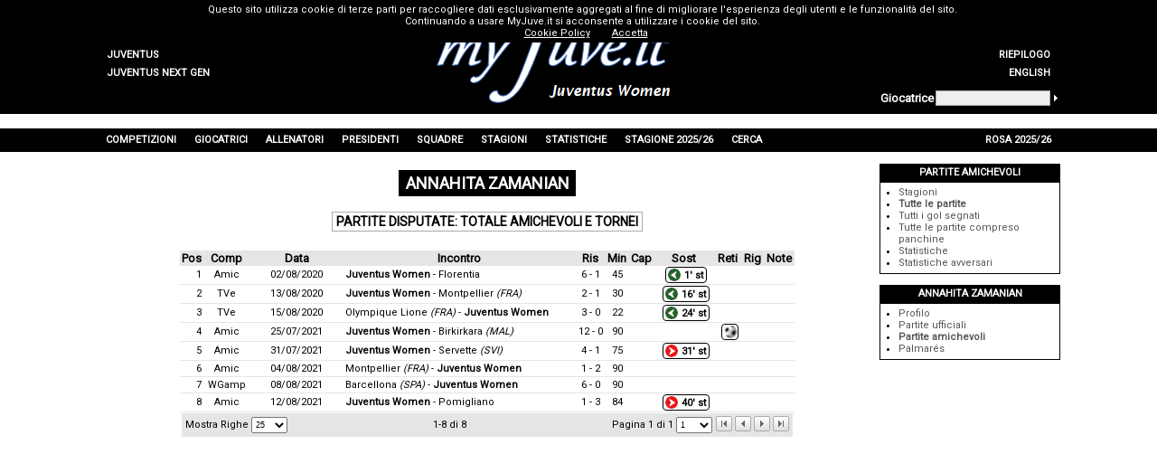

--- FILE ---
content_type: text/html; charset=utf-8
request_url: https://www.myjuve.it/women-giocatori-juventus/annahita-zamanian-partite-disputate-totale_amichevoli_e_tornei-2206-AllAmic.aspx
body_size: 61158
content:

<!DOCTYPE html>
<html xmlns="http://www.w3.org/1999/xhtml" xmlns:svg="http://www.w3.org/2000/svg">
<head><title>
	Annahita Zamanian: Partite disputate - Totale Amichevoli e Tornei
</title><meta name="robots" content="index, follow" /><link rel="stylesheet" type="text/css" href="../MyJuve.css?20220613" /><link rel="stylesheet" type="text/css" href="../MyJuve2.css" /><link rel="apple-touch-icon" sizes="57x57" href="/Images/favicon/apple-icon-57x57.png" /><link rel="apple-touch-icon" sizes="60x60" href="/Images/favicon/apple-icon-60x60.png" /><link rel="apple-touch-icon" sizes="72x72" href="/Images/favicon/apple-icon-72x72.png" /><link rel="apple-touch-icon" sizes="76x76" href="/Images/favicon/apple-icon-76x76.png" /><link rel="apple-touch-icon" sizes="114x114" href="/Images/favicon/apple-icon-114x114.png" /><link rel="apple-touch-icon" sizes="120x120" href="/Images/favicon/apple-icon-120x120.png" /><link rel="apple-touch-icon" sizes="144x144" href="/Images/favicon/apple-icon-144x144.png" /><link rel="apple-touch-icon" sizes="152x152" href="/Images/favicon/apple-icon-152x152.png" /><link rel="apple-touch-icon" sizes="180x180" href="/Images/favicon/apple-icon-180x180.png" /><link rel="icon" type="image/png" sizes="192x192" href="/Images/favicon/android-icon-192x192.png" /><link rel="icon" type="image/png" sizes="32x32" href="/Images/favicon/favicon-32x32.png" /><link rel="icon" type="image/png" sizes="96x96" href="/Images/favicon/favicon-96x96.png" /><link rel="icon" type="image/png" sizes="16x16" href="/Images/favicon/favicon-16x16.png" /><link rel="manifest" href="/Images/favicon/manifest.json" /><meta name="msapplication-TileColor" content="#ffffff" /><meta name="msapplication-TileImage" content="/Images/favicon/ms-icon-144x144.png" /><meta name="theme-color" content="#ffffff" /><meta name="description" content="Annahita Zamanian,  Zamanian Annahita,  Annahita Zamanian Partite disputate Totale Amichevoli e Tornei" />
<meta name="keywords" content="Annahita Zamanian, Zamanian Annahita, Annahita Zamanian Partite disputate Totale Amichevoli e Tornei, Zamanian Annahita Partite disputate Totale Amichevoli e Tornei, Annahita Zamanian Juventus, Zamanian Annahita Juventus, Annahita Zamanian Juve, Zamanian Annahita Juve, Giocatrice Juventus, Giocatrice Juve, MyJuve" />
<meta name="content-language" content="it" /></head>
<body>
	<form name="aspnetForm" method="post">
<div>
<input type="hidden" name="__EVENTTARGET" id="__EVENTTARGET" value="" />
<input type="hidden" name="__EVENTARGUMENT" id="__EVENTARGUMENT" value="" />
<input type="hidden" name="__LASTFOCUS" id="__LASTFOCUS" value="" />
<input type="hidden" name="__VIEWSTATE" id="__VIEWSTATE" value="/[base64]/[base64]/[base64]" />
</div>

<script type="text/javascript">
//<![CDATA[
var theForm = document.forms['aspnetForm'];
if (!theForm) {
    theForm = document.aspnetForm;
}
function __doPostBack(eventTarget, eventArgument) {
    if (!theForm.onsubmit || (theForm.onsubmit() != false)) {
        theForm.__EVENTTARGET.value = eventTarget;
        theForm.__EVENTARGUMENT.value = eventArgument;
        theForm.submit();
    }
}
//]]>
</script>



<script src="../ypSlideOutMenus_md2.js" type="text/javascript"></script>
<script src="https://www.google-analytics.com/urchin.js" type="text/javascript"></script>
<div>

	<input type="hidden" name="__VIEWSTATEGENERATOR" id="__VIEWSTATEGENERATOR" value="3C035714" />
	<input type="hidden" name="__EVENTVALIDATION" id="__EVENTVALIDATION" value="/wEdAA3okqRycsIiXe9ABN7PLUG7DpaG63PjFE97nIQoI9rHpgOX1zQRvTNW9YvCkivhYJ94XxoZANI0HiQ0Y4X7p1v8KVKY5y3DxK37MLYDCeWl9iY/jFRSOmuh2clCRIH+dKjJ9SMzJuxxoSqnpttMNuhqfYZwVsLA+cMU5qxY7dSJGtXgVo03qzir0OOuBsU3Dw2MycfdYl4o1CS5G4LM/tzlPIjej4iatIdySVWVvO1JA90nOMW3R0NP9KJMDrlPpGG2fMNLqkcEuRaX+yfbxPz6Z/am3OeFGqAdHYEw4vsBxrj7sJf/4w1ugLRBxsLfCjA=" />
</div>
		<table style="width: 100%; background-color: #f0f0f0">
			<tr style="background-color: black; height: 1px">
				<td></td>
				<td style="width: 100px"></td>
				<td style="width: 724px"></td>
				<td style="width: 200px"></td>
				<td></td>
			</tr>
			<tr style="background-color: black; height: 88px">
				<td></td>
				<td style="width: 100px; text-align: left; vertical-align: bottom">
					<table id="ctl00_TeamsMenu" style="width: 100%">
	<tr>
		<td class="hmenuleft"><a href="../index.aspx"><div id="ctl00_TeamsMenu0div" class="hmenurightdiv">Juventus</div></a></td>
		<td style="width:100px;"></td>
	</tr>
	<tr>
		<td class="hmenuleft"><a href="../nextgen-index.aspx"><div id="ctl00_TeamsMenu1div" class="hmenurightdiv">Juventus Next Gen</div></a></td>
		<td style="width:100px;"></td>
	</tr>
</table>

				</td>
				<td rowspan="2" style="width: 724px; text-align: center">
					<a id="ctl00_MyJuveLogo" href="../index.aspx"><img src="../Images/myJuve-women.png" alt="" style="border-width:0px;" /></a></td>
				<td style="width: 200px; text-align: right; vertical-align: bottom">
					<table id="ctl00_TopMenu" style="width: 100%">
	<tr>
		<td style="width:100px;"></td>
		<td class="hmenuright"><a href="../women-index.aspx"><div id="ctl00_TopMenu0div" class="hmenurightdiv">Home</div></a></td>
	</tr>
	<tr>
		<td style="width:100px;"></td>
		<td class="hmenuright"><a href="../women-competizioni-juventus/albo-d_oro.aspx"><div id="ctl00_TopMenu1div" class="hmenurightdiv">Albo d'Oro</div></a></td>
	</tr>
	<tr>
		<td style="width:100px;"></td>
		<td class="hmenuright"><a href="../women-competizioni-juventus/riepilogo-complessivo-incontri-totale-T-Tot.aspx"><div id="ctl00_TopMenu2div" class="hmenurightdiv">Riepilogo</div></a></td>
	</tr>
	<tr>
		<td style="width:100px;"></td>
		<td class="hmenuright"><a href="../women-players-juventus/annahita-zamanian-matches-played-friendlies_and_tournaments_overall-2206-AllAmic.aspx"><div id="ctl00_TopMenu3div" class="hmenurightdiv">English</div></a></td>
	</tr>
</table>

				</td>
				<td></td>
			</tr>
			<tr style="background-color: black; height: 32px">
				<td></td>
				<td style="width: 100px"></td>
				<td style="width: 200px">
					<table style="width: 100%">
						<tr>
							<td style="text-align: left; vertical-align: middle">
								<span id="ctl00_lblFindPlayer" style="color:White;font-size:Small;font-weight:bold;">Giocatrice</span></td>
							<td>
								<input name="ctl00$txtFindPlayer" type="text" id="ctl00_txtFindPlayer" onkeypress="keyPressFind()" style="background-color:#EEEEEE;border-color:#AAAAAA;border-width:1pt;border-style:Solid;font-size:X-Small;height:12px;width:120px;" /></td>
							<td style="vertical-align: middle">
								<img id="ctl00_imgFindPlayer" title="Cerca giocatore" onmouseover="mouseOverFind()" onclick="clickFind(&#39;/women-giocatori-juventus/cerca_giocatore.aspx?surname=&#39;)" src="../Images/homepage-findplayer.gif" alt="Cerca giocatore" style="border-width:0px;" /></td>
						</tr>
					</table>
				</td>
				<td></td>
			</tr>
			<tr style="background-color: white; height: 16px">
				<td></td>
				<td style="width: 1024px" colspan="3"></td>
				<td></td>
			</tr>
			<tr style="background-color: black; height: 26px">
				<td></td>
				<td style="width: 1024px" colspan="3">
					<table border="0" style="height: 100%; width: 100%">
						<tr id="ctl00_MenuRow">
	<td id="ctl00_menu0" class="hmenumain" onmouseout="ypSlideOutMenu.hideMenu(&#39;menu0&#39;)" onmouseover="ypSlideOutMenu.showMenu(&#39;menu0&#39;)">Competizioni</td>
	<td id="ctl00_menu1" class="hmenumain" onmouseout="ypSlideOutMenu.hideMenu(&#39;menu1&#39;)" onmouseover="ypSlideOutMenu.showMenu(&#39;menu1&#39;)">Giocatrici</td>
	<td id="ctl00_menu2" class="hmenumain" onmouseout="ypSlideOutMenu.hideMenu(&#39;menu2&#39;)" onmouseover="ypSlideOutMenu.showMenu(&#39;menu2&#39;)">Allenatori</td>
	<td id="ctl00_menu3" class="hmenumain" onmouseout="ypSlideOutMenu.hideMenu(&#39;menu3&#39;)" onmouseover="ypSlideOutMenu.showMenu(&#39;menu3&#39;)">Presidenti</td>
	<td id="ctl00_menu4" class="hmenumain" onmouseout="ypSlideOutMenu.hideMenu(&#39;menu4&#39;)" onmouseover="ypSlideOutMenu.showMenu(&#39;menu4&#39;)">Squadre</td>
	<td id="ctl00_menu5" class="hmenumain" onmouseout="ypSlideOutMenu.hideMenu(&#39;menu5&#39;)" onmouseover="ypSlideOutMenu.showMenu(&#39;menu5&#39;)">Stagioni</td>
	<td id="ctl00_menu6" class="hmenumain" onmouseout="ypSlideOutMenu.hideMenu(&#39;menu6&#39;)" onmouseover="ypSlideOutMenu.showMenu(&#39;menu6&#39;)">Statistiche</td>
	<td id="ctl00_menu7" class="hmenumain" onmouseout="ypSlideOutMenu.hideMenu(&#39;menu7&#39;)" onmouseover="ypSlideOutMenu.showMenu(&#39;menu7&#39;)">Stagione 2025/26</td>
	<td id="ctl00_menu8" class="hmenumain" onmouseout="ypSlideOutMenu.hideMenu(&#39;menu8&#39;)" onmouseover="ypSlideOutMenu.showMenu(&#39;menu8&#39;)">Cerca</td>
	<td style="width:100%;"></td>
	<td id="ctl00_menu9" class="hmenumain" onmouseout="ypSlideOutMenu.hideMenu(&#39;menu9&#39;)" onmouseover="ypSlideOutMenu.showMenu(&#39;menu9&#39;)">Rosa 2025/26</td>
</tr>

					</table>
				</td>
				<td></td>
			</tr>
			<tr style="background-color: white; height: 600px">
				<td></td>
				<td colspan="2" style="width: 824px; vertical-align: top">
					
	<table border="0" style="width: 100%" id="content">
		<tr>
			<td class="Separator3"></td>
		</tr>
		<tr>
			<td style="text-align: center">
				<span id="ctl00_phContent_lblTitle" class="Title">Annahita Zamanian</span>
			</td>
		</tr>
		<tr>
			<td class="Separator3"></td>
		</tr>
		<tr>
			<td style="text-align: center">
				<span id="ctl00_phContent_lblWhat" class="Title2">Partite disputate: Totale Amichevoli e Tornei</span>
			</td>
		</tr>
		
		
		<tr>
			<td class="Separator3"></td>
		</tr>
		<tr>
			<td style="text-align: center">
				<div style="display: inline-block">
					<div>
	<table cellspacing="0" border="0" id="ctl00_phContent_view" style="width:680px;border-collapse:collapse;">
		<tr class="gridheader">
			<th scope="col">Pos</th><th title="Competizione" scope="col">Comp</th><th scope="col">Data</th><th scope="col">Incontro</th><th title="Risultato" scope="col">Ris</th><th title="Minuti Giocati" scope="col">Min</th><th title="Capitano" scope="col">Cap</th><th title="Sostituzioni" scope="col">Sost</th><th scope="col">Reti</th><th title="Rigori" scope="col">Rig</th><th scope="col">Note</th>
		</tr><tr class="gridrow" style="height:18px;">
			<td align="right">1</td><td title="Amichevole" align="center">Amic</td><td align="center" style="width:100px;">02/08/2020</td><td align="left"><a href="../women-stagione-2020-21-juventus/amichevole-juventus_women-florentia-6-1-5909.aspx"><b>Juventus Women</b> - Florentia</a></td><td align="center">6 - 1</td><td align="center">45</td><td align="center">&nbsp;</td><td align="center"><div class="MatchDetail" title="Subentrato dal 1&#39; st"><img src="../Images/Match/in.png" style="border-width:0px;vertical-align:middle;" /><span class="MatchDetail">1&#39; st</span></div></td><td align="center">&nbsp;</td><td align="center">&nbsp;</td><td align="center">&nbsp;</td>
		</tr><tr class="gridrow" style="height:18px;">
			<td align="right">2</td><td title="Trophée Veolia Féminin" align="center">TVe</td><td align="center" style="width:100px;">13/08/2020</td><td align="left"><a href="../women-stagione-2020-21-juventus/troph%C3%A9e_veolia_f%C3%A9minin-juventus_women-montpellier-2-1-5911.aspx"><b>Juventus Women</b> - Montpellier <i>(FRA)</i></a></td><td align="center">2 - 1</td><td align="center">30</td><td align="center">&nbsp;</td><td align="center"><div class="MatchDetail" title="Subentrato dal 16&#39; st"><img src="../Images/Match/in.png" style="border-width:0px;vertical-align:middle;" /><span class="MatchDetail">16&#39; st</span></div></td><td align="center">&nbsp;</td><td align="center">&nbsp;</td><td align="center">&nbsp;</td>
		</tr><tr class="gridrow" style="height:18px;">
			<td align="right">3</td><td title="Trophée Veolia Féminin" align="center">TVe</td><td align="center" style="width:100px;">15/08/2020</td><td align="left"><a href="../women-stagione-2020-21-juventus/troph%C3%A9e_veolia_f%C3%A9minin-olympique_lione-juventus_women-3-0-5912.aspx">Olympique Lione <i>(FRA)</i> - <b>Juventus Women</b></a></td><td align="center">3 - 0</td><td align="center">22</td><td align="center">&nbsp;</td><td align="center"><div class="MatchDetail" title="Subentrato dal 24&#39; st"><img src="../Images/Match/in.png" style="border-width:0px;vertical-align:middle;" /><span class="MatchDetail">24&#39; st</span></div></td><td align="center">&nbsp;</td><td align="center">&nbsp;</td><td align="center">&nbsp;</td>
		</tr><tr class="gridrow" style="height:18px;">
			<td align="right">4</td><td title="Amichevole" align="center">Amic</td><td align="center" style="width:100px;">25/07/2021</td><td align="left"><a href="../women-stagione-2021-22-juventus/amichevole-juventus_women-birkirkara-12-0-5945.aspx"><b>Juventus Women</b> - Birkirkara <i>(MAL)</i></a></td><td align="center">12 - 0</td><td align="center">90</td><td align="center">&nbsp;</td><td align="center">&nbsp;</td><td align="center"><div class="MatchDetail" title="Gol segnati: 1"><img src="../Images/Match/gol.png" style="border-width:0px;vertical-align:middle;" /></div></td><td align="center">&nbsp;</td><td align="center">&nbsp;</td>
		</tr><tr class="gridrow" style="height:18px;">
			<td align="right">5</td><td title="Amichevole" align="center">Amic</td><td align="center" style="width:100px;">31/07/2021</td><td align="left"><a href="../women-stagione-2021-22-juventus/amichevole-juventus_women-servette-4-1-5946.aspx"><b>Juventus Women</b> - Servette <i>(SVI)</i></a></td><td align="center">4 - 1</td><td align="center">75</td><td align="center">&nbsp;</td><td align="center"><div class="MatchDetail" title="Sostituito al 31&#39; st"><img src="../Images/Match/out.png" style="border-width:0px;vertical-align:middle;" /><span class="MatchDetail">31&#39; st</span></div></td><td align="center">&nbsp;</td><td align="center">&nbsp;</td><td align="center">&nbsp;</td>
		</tr><tr class="gridrow" style="height:18px;">
			<td align="right">6</td><td title="Amichevole" align="center">Amic</td><td align="center" style="width:100px;">04/08/2021</td><td align="left"><a href="../women-stagione-2021-22-juventus/amichevole-montpellier-juventus_women-1-2-5947.aspx">Montpellier <i>(FRA)</i> - <b>Juventus Women</b></a></td><td align="center">1 - 2</td><td align="center">90</td><td align="center">&nbsp;</td><td align="center">&nbsp;</td><td align="center">&nbsp;</td><td align="center">&nbsp;</td><td align="center">&nbsp;</td>
		</tr><tr class="gridrow" style="height:18px;">
			<td align="right">7</td><td title="Trofeo Joan Gamper" align="center">WGamp</td><td align="center" style="width:100px;">08/08/2021</td><td align="left"><a href="../women-stagione-2021-juventus/trofeo_joan_gamper-barcellona-juventus_women-6-0-5948.aspx">Barcellona <i>(SPA)</i> - <b>Juventus Women</b></a></td><td align="center">6 - 0</td><td align="center">90</td><td align="center">&nbsp;</td><td align="center">&nbsp;</td><td align="center">&nbsp;</td><td align="center">&nbsp;</td><td align="center">&nbsp;</td>
		</tr><tr class="gridrow" style="height:18px;">
			<td align="right">8</td><td title="Amichevole" align="center">Amic</td><td align="center" style="width:100px;">12/08/2021</td><td align="left"><a href="../women-stagione-2021-22-juventus/amichevole-juventus_women-pomigliano-1-3-5949.aspx"><b>Juventus Women</b> - Pomigliano</a></td><td align="center">1 - 3</td><td align="center">84</td><td align="center">&nbsp;</td><td align="center"><div class="MatchDetail" title="Sostituito al 40&#39; st"><img src="../Images/Match/out.png" style="border-width:0px;vertical-align:middle;" /><span class="MatchDetail">40&#39; st</span></div></td><td align="center">&nbsp;</td><td align="center">&nbsp;</td><td align="center">&nbsp;</td>
		</tr><tr>
			<td colspan="11">
							<table style="width: 100%; height: 26px; background-color: #e5e5e5">
								<tr>
									<td style="white-space: nowrap; padding-left: 4px; text-align: left">
										<span id="ctl00_phContent_view_ctl11_lblRowCount">Mostra Righe</span>
										<select name="ctl00$phContent$view$ctl11$ddlRowCount" onchange="javascript:setTimeout(&#39;__doPostBack(\&#39;ctl00$phContent$view$ctl11$ddlRowCount\&#39;,\&#39;\&#39;)&#39;, 0)" id="ctl00_phContent_view_ctl11_ddlRowCount" style="font-size:XX-Small;height:18px;width:40px;">
				<option value="15">15</option>
				<option selected="selected" value="25">25</option>
				<option value="50">50</option>
				<option value="100">100</option>

			</select>
									</td>
									<td style="text-align: center; width: 100%">
										<span id="ctl00_phContent_view_ctl11_lblCurrentItems">1-8 di 8</span>
									</td>
									<td style="text-align: right; white-space: nowrap">
										<span id="ctl00_phContent_view_ctl11_lblCurrentPage">Pagina 1 di 1</span>
										<select name="ctl00$phContent$view$ctl11$ddlPages" onchange="javascript:setTimeout(&#39;__doPostBack(\&#39;ctl00$phContent$view$ctl11$ddlPages\&#39;,\&#39;\&#39;)&#39;, 0)" id="ctl00_phContent_view_ctl11_ddlPages" style="font-size:XX-Small;height:18px;width:40px;">
				<option selected="selected" value="1">1</option>

			</select>
									</td>
									<td style="text-align: right; white-space: nowrap; padding-right: 4px">
										<input type="image" name="ctl00$phContent$view$ctl11$imgFirst" id="ctl00_phContent_view_ctl11_imgFirst" disabled="disabled" title="Prima pagina" onmouseover="this.style.cursor=&#39;default&#39;" onmouseout="" src="../Images/first-arrow-disabled.gif" alt="Prima pagina" style="border-width:0px;" />
										<input type="image" name="ctl00$phContent$view$ctl11$imgPrev" id="ctl00_phContent_view_ctl11_imgPrev" disabled="disabled" title="Pagina Precedente" onmouseover="this.style.cursor=&#39;default&#39;" onmouseout="" src="../Images/left-arrow-disabled.gif" alt="Pagina Precedente" style="border-width:0px;" />
										<input type="image" name="ctl00$phContent$view$ctl11$imgNext" id="ctl00_phContent_view_ctl11_imgNext" disabled="disabled" title="Pagina Successiva" onmouseover="this.style.cursor=&#39;default&#39;" onmouseout="" src="../Images/right-arrow-disabled.gif" alt="Pagina Successiva" style="border-width:0px;" />
										<input type="image" name="ctl00$phContent$view$ctl11$imgLast" id="ctl00_phContent_view_ctl11_imgLast" disabled="disabled" title="Ultima pagina" onmouseover="this.style.cursor=&#39;default&#39;" onmouseout="" src="../Images/last-arrow-disabled.gif" alt="Ultima pagina" style="border-width:0px;" />
									</td>
								</tr>
							</table>
						</td>
		</tr>
	</table>
</div>
				</div>
				
			</td>
		</tr>
		<tr>
			<td class="Separator3"></td>
		</tr>
	</table>

				</td>
				<td style="width: 200px; vertical-align: top">
					
	
<table border="0" class="RightBar">
	<tr>
		<td class="Separator2"></td>
	</tr>
	<tr>
		<td id="ctl00_phRightBar_rbRightBar_ctl00_rbHeader" class="RBHeader">Partite amichevoli</td>

	</tr>
	<tr>
		<td id="ctl00_phRightBar_rbRightBar_ctl00_rbContent" class="RBContent">
			<ul id="ctl00_phRightBar_rbRightBar_ctl00_blItems">
	<li><a href="annahita-zamanian-stagioni-2206-AllAmic.aspx">Stagioni</a></li><li style="font-weight: bold"><a href="annahita-zamanian-partite-disputate-totale_amichevoli_e_tornei-2206-AllAmic.aspx">Tutte le partite</a></li><li><a href="annahita-zamanian-gol-segnati-totale_amichevoli_e_tornei-2206-AllAmic.aspx">Tutti i gol segnati</a></li><li><a href="annahita-zamanian-tutte_le_partite-totale_amichevoli_e_tornei-2206-AllAmic.aspx">Tutte le partite compreso panchine</a></li><li><a href="../women-statistiche-giocatori-juventus/annahita-zamanian-statistiche-totale_amichevoli_e_tornei-2206-AllAmic.aspx">Statistiche</a></li><li><a href="../women-statistiche-giocatori-juventus/annahita-zamanian-statistiche_avversari-totale_amichevoli_e_tornei-2206-AllAmic.aspx">Statistiche avversari</a></li>
</ul>
		</td>

	</tr>
</table>
<table border="0" class="RightBar">
	<tr>
		<td class="Separator2"></td>
	</tr>
	<tr>
		<td id="ctl00_phRightBar_rbRightBar_ctl01_rbHeader" class="RBHeader">Annahita Zamanian</td>

	</tr>
	<tr>
		<td id="ctl00_phRightBar_rbRightBar_ctl01_rbContent" class="RBContent">
			<ul id="ctl00_phRightBar_rbRightBar_ctl01_blItems">
	<li><a href="annahita-zamanian-2206.aspx">Profilo</a></li><li><a href="annahita-zamanian-stagioni-2206-Tot.aspx">Partite ufficiali</a></li><li style="font-weight: bold"><a href="annahita-zamanian-stagioni-2206-AllAmic.aspx">Partite amichevoli</a></li><li><a href="annahita-zamanian-palmares-2206.aspx">Palmar&#233;s</a></li>
</ul>
		</td>

	</tr>
</table>&nbsp;

				</td>
				<td></td>
			</tr>
			<tr style="background-color: black; height: 20px">
				<td></td>
				<td style="width: 1024px" class="Footer" colspan="3">
					<span id="ctl00_lblFooter">Il marchio <b><i>Juventus</i></b> e il logo sono di esclusiva proprietà di Juventus F.C. S.p.A. Questo sito non è autorizzato o connesso a Juventus F.C. S.p.A. e al <a onclick="window.open('http://www.juventus.com')" onmouseover="this.style.cursor='pointer';style.textDecoration='underline'" onmouseout="style.textDecoration='none'">sito ufficiale</a>.<br />É vietata qualsiasi riproduzione parziale o completa se non autorizzata. Per informazioni, segnalazioni o altro scrivi a <a onclick='sendTo()' onmouseover="this.style.cursor='pointer'"><img src="../Images/myjuve-mail.gif" alt="" /></a>.</span><br />
					<a href="https://www.myjuve.it/CookiePolicy.html" style="color: #ffffff" target="_blank">Cookie Policy</a>
				</td>
				<td></td>
			</tr>
		</table>
	</form>
	<div id="ctl00_MenuContent_menu0Container" style="visibility:hidden;z-index:1;"><div id="ctl00_MenuContent_menu0Content"><table id="ctl00_MenuContent_menu0Table" class="hmenutable">
	<tr>
		<td id="ctl00_MenuContent_menu0X0" class="hmenuitem" onmouseover="ypSlideOutMenu.showMenu(&#39;menu0X0&#39;);" onmouseout="ypSlideOutMenu.hideMenu(&#39;menu0X0&#39;);"><a href="../women-competizioni-juventus/lista-stagioni-serie_a_femminile-SerAF.aspx"><div id="ctl00_MenuContent_menu0X0div" class="hmenuitemdiv">Serie A Femminile</div></a></td>
	</tr>
	<tr>
		<td id="ctl00_MenuContent_menu0X1" class="hmenuitem" onmouseover="ypSlideOutMenu.showMenu(&#39;menu0X1&#39;);" onmouseout="ypSlideOutMenu.hideMenu(&#39;menu0X1&#39;);"><a href="../women-competizioni-juventus/lista-stagioni-coppa_italia_femminile-CIFe.aspx"><div id="ctl00_MenuContent_menu0X1div" class="hmenuitemdiv">Coppa Italia Femminile</div></a></td>
	</tr>
	<tr>
		<td id="ctl00_MenuContent_menu0X2" class="hmenuitem" onmouseover="ypSlideOutMenu.showMenu(&#39;menu0X2&#39;);" onmouseout="ypSlideOutMenu.hideMenu(&#39;menu0X2&#39;);"><a href="../women-competizioni-juventus/lista-stagioni-supercoppa_italiana_femminile-SIF.aspx"><div id="ctl00_MenuContent_menu0X2div" class="hmenuitemdiv">Supercoppa Italiana Femminile</div></a></td>
	</tr>
	<tr>
		<td id="ctl00_MenuContent_menu0X3" class="hmenuitem" onmouseover="ypSlideOutMenu.showMenu(&#39;menu0X3&#39;);" onmouseout="ypSlideOutMenu.hideMenu(&#39;menu0X3&#39;);"><a href="../women-competizioni-juventus/lista-stagioni-serie_a_womens_cup-SAWC.aspx"><div id="ctl00_MenuContent_menu0X3div" class="hmenuitemdiv">Serie A Women's Cup</div></a></td>
	</tr>
	<tr>
		<td id="ctl00_MenuContent_menu0X4" class="hmenuitem" onmouseover="ypSlideOutMenu.showMenu(&#39;menu0X4&#39;);" onmouseout="ypSlideOutMenu.hideMenu(&#39;menu0X4&#39;);"><a href="../women-competizioni-juventus/lista-stagioni-uefa_womens_champions_league-UWCL.aspx"><div id="ctl00_MenuContent_menu0X4div" class="hmenuitemdiv">UEFA Women's Champions League</div></a></td>
	</tr>
	<tr>
		<td id="ctl00_MenuContent_menu0X5" class="hmenuitem" onmouseover="ypSlideOutMenu.showMenu(&#39;menu0X5&#39;);" onmouseout="ypSlideOutMenu.hideMenu(&#39;menu0X5&#39;);"><a href="../women-competizioni-juventus/lista-stagioni-totale-Tot.aspx"><div id="ctl00_MenuContent_menu0X5div" class="hmenuitemdiv">Totale</div></a></td>
	</tr>
	<tr>
		<td id="ctl00_MenuContent_menu0X6" class="hmenuitem" onmouseover="ypSlideOutMenu.showMenu(&#39;menu0X6&#39;);" onmouseout="ypSlideOutMenu.hideMenu(&#39;menu0X6&#39;);"><table border="0" width="100%">
			<tr>
				<td onclick="if(this.children[0].href!=&#39;&#39;)window.location=this.children[0].href;event.cancelBubble=true;"><a><div id="ctl00_MenuContent_menu0X6div" class="hmenuitemdiv">Amichevoli e Tornei&nbsp;</div></a></td>
				<td class="hmenuarrow"><img src="../Images/hmenu_arrow.gif" alt="" style="border-width:0px;" /></td>
			</tr>
		</table>
		</td>
	</tr>
</table>
</div></div><div id="ctl00_MenuContent_menu0X6Container" style="visibility:hidden;z-index:2;"><div id="ctl00_MenuContent_menu0X6Content"><table id="ctl00_MenuContent_menu0X6Table" class="hmenutable">
	<tr>
		<td id="ctl00_MenuContent_menu0X6X7" class="hmenuitem" onmouseover="ypSlideOutMenu.showMenu(&#39;menu0X6X7&#39;);" onmouseout="ypSlideOutMenu.hideMenu(&#39;menu0X6X7&#39;);"><a href="../women-competizioni-juventus/lista-stagioni-totale_amichevoli_e_tornei-AllAmic.aspx"><div id="ctl00_MenuContent_menu0X6X7div" class="hmenuitemdiv">Totale</div></a></td>
	</tr>
	<tr>
		<td id="ctl00_MenuContent_menu0X6X8" class="hmenuitem" onmouseover="ypSlideOutMenu.showMenu(&#39;menu0X6X8&#39;);" onmouseout="ypSlideOutMenu.hideMenu(&#39;menu0X6X8&#39;);"><a href="../women-competizioni-juventus/lista-stagioni-amichevole-Amic.aspx"><div id="ctl00_MenuContent_menu0X6X8div" class="hmenuitemdiv">Amichevole</div></a></td>
	</tr>
	<tr>
		<td id="ctl00_MenuContent_menu0X6X9" class="hmenuitem" onmouseover="ypSlideOutMenu.showMenu(&#39;menu0X6X9&#39;);" onmouseout="ypSlideOutMenu.hideMenu(&#39;menu0X6X9&#39;);"><a href="../women-competizioni-juventus/lista-stagioni-spielplan_womens_cup-SWC.aspx"><div id="ctl00_MenuContent_menu0X6X9div" class="hmenuitemdiv">Spielplan Women's Cup</div></a></td>
	</tr>
	<tr>
		<td id="ctl00_MenuContent_menu0X6X10" class="hmenuitem" onmouseover="ypSlideOutMenu.showMenu(&#39;menu0X6X10&#39;);" onmouseout="ypSlideOutMenu.hideMenu(&#39;menu0X6X10&#39;);"><a href="../women-competizioni-juventus/lista-stagioni-trofeo_joan_gamper-WGamp.aspx"><div id="ctl00_MenuContent_menu0X6X10div" class="hmenuitemdiv">Trofeo Joan Gamper</div></a></td>
	</tr>
	<tr>
		<td id="ctl00_MenuContent_menu0X6X11" class="hmenuitem" onmouseover="ypSlideOutMenu.showMenu(&#39;menu0X6X11&#39;);" onmouseout="ypSlideOutMenu.hideMenu(&#39;menu0X6X11&#39;);"><a href="../women-competizioni-juventus/lista-stagioni-troph%C3%A9e_veolia_f%C3%A9minin-TVe.aspx"><div id="ctl00_MenuContent_menu0X6X11div" class="hmenuitemdiv">Trophée Veolia Féminin</div></a></td>
	</tr>
</table>
</div></div><div id="ctl00_MenuContent_menu1Container" style="visibility:hidden;z-index:3;"><div id="ctl00_MenuContent_menu1Content"><table id="ctl00_MenuContent_menu1Table" class="hmenutable">
	<tr>
		<td id="ctl00_MenuContent_menu1X12" class="hmenuitem" onmouseover="ypSlideOutMenu.showMenu(&#39;menu1X12&#39;);" onmouseout="ypSlideOutMenu.hideMenu(&#39;menu1X12&#39;);"><a href="elenco_giocatori-A-Official.aspx"><div id="ctl00_MenuContent_menu1X12div" class="hmenuitemdiv">Elenco giocatrici</div></a></td>
	</tr>
	<tr>
		<td id="ctl00_MenuContent_menu1X13" class="hmenuitem" onmouseover="ypSlideOutMenu.showMenu(&#39;menu1X13&#39;);" onmouseout="ypSlideOutMenu.hideMenu(&#39;menu1X13&#39;);"><a href="../women-statistiche-giocatori-juventus/riassunto_presenze.aspx"><div id="ctl00_MenuContent_menu1X13div" class="hmenuitemdiv">Presenze</div></a></td>
	</tr>
	<tr>
		<td id="ctl00_MenuContent_menu1X14" class="hmenuitem" onmouseover="ypSlideOutMenu.showMenu(&#39;menu1X14&#39;);" onmouseout="ypSlideOutMenu.hideMenu(&#39;menu1X14&#39;);"><a href="../women-statistiche-giocatori-juventus/riassunto_reti_segnate.aspx"><div id="ctl00_MenuContent_menu1X14div" class="hmenuitemdiv">Reti</div></a></td>
	</tr>
	<tr>
		<td id="ctl00_MenuContent_menu1X15" class="hmenuitem" onmouseover="ypSlideOutMenu.showMenu(&#39;menu1X15&#39;);" onmouseout="ypSlideOutMenu.hideMenu(&#39;menu1X15&#39;);"><a href="../women-statistiche-giocatori-juventus/palmares.aspx"><div id="ctl00_MenuContent_menu1X15div" class="hmenuitemdiv">Palmarés</div></a></td>
	</tr>
	<tr>
		<td id="ctl00_MenuContent_menu1X16" class="hmenuitem" onmouseover="ypSlideOutMenu.showMenu(&#39;menu1X16&#39;);" onmouseout="ypSlideOutMenu.hideMenu(&#39;menu1X16&#39;);"><a href="elenco_giocatori_stranieri-Official.aspx"><div id="ctl00_MenuContent_menu1X16div" class="hmenuitemdiv">Stranieri</div></a></td>
	</tr>
	<tr>
		<td id="ctl00_MenuContent_menu1X17" class="hmenuitem" onmouseover="ypSlideOutMenu.showMenu(&#39;menu1X17&#39;);" onmouseout="ypSlideOutMenu.hideMenu(&#39;menu1X17&#39;);"><a href="elenco_giocatori_nazionali_italiani-Official.aspx"><div id="ctl00_MenuContent_menu1X17div" class="hmenuitemdiv">Nazionali italiani</div></a></td>
	</tr>
	<tr>
		<td id="ctl00_MenuContent_menu1X18" class="hmenuitem" onmouseover="ypSlideOutMenu.showMenu(&#39;menu1X18&#39;);" onmouseout="ypSlideOutMenu.hideMenu(&#39;menu1X18&#39;);"><a href="elenco_portieri-Official.aspx"><div id="ctl00_MenuContent_menu1X18div" class="hmenuitemdiv">Elenco portieri</div></a></td>
	</tr>
	<tr>
		<td id="ctl00_MenuContent_menu1X19" class="hmenuitem" onmouseover="ypSlideOutMenu.showMenu(&#39;menu1X19&#39;);" onmouseout="ypSlideOutMenu.hideMenu(&#39;menu1X19&#39;);"><a href="../women-statistiche-giocatori-juventus/totale-totale-Tot-Pres.aspx"><div id="ctl00_MenuContent_menu1X19div" class="hmenuitemdiv">Statistiche</div></a></td>
	</tr>
</table>
</div></div><div id="ctl00_MenuContent_menu2Container" style="visibility:hidden;z-index:4;"><div id="ctl00_MenuContent_menu2Content"><table id="ctl00_MenuContent_menu2Table" class="hmenutable">
	<tr>
		<td id="ctl00_MenuContent_menu2X20" class="hmenuitem" onmouseover="ypSlideOutMenu.showMenu(&#39;menu2X20&#39;);" onmouseout="ypSlideOutMenu.hideMenu(&#39;menu2X20&#39;);"><a href="../women-allenatori-juventus/elenco_allenatori.aspx"><div id="ctl00_MenuContent_menu2X20div" class="hmenuitemdiv">Elenco allenatori</div></a></td>
	</tr>
	<tr>
		<td id="ctl00_MenuContent_menu2X21" class="hmenuitem" onmouseover="ypSlideOutMenu.showMenu(&#39;menu2X21&#39;);" onmouseout="ypSlideOutMenu.hideMenu(&#39;menu2X21&#39;);"><a href="../women-allenatori-juventus/elenco_stagioni_allenatori.aspx"><div id="ctl00_MenuContent_menu2X21div" class="hmenuitemdiv">Elenco stagioni</div></a></td>
	</tr>
	<tr>
		<td id="ctl00_MenuContent_menu2X22" class="hmenuitem" onmouseover="ypSlideOutMenu.showMenu(&#39;menu2X22&#39;);" onmouseout="ypSlideOutMenu.hideMenu(&#39;menu2X22&#39;);"><a href="../women-statistiche-allenatori-juventus/elenco_allenatori_competizioni.aspx"><div id="ctl00_MenuContent_menu2X22div" class="hmenuitemdiv">Competizioni</div></a></td>
	</tr>
	<tr>
		<td id="ctl00_MenuContent_menu2X23" class="hmenuitem" onmouseover="ypSlideOutMenu.showMenu(&#39;menu2X23&#39;);" onmouseout="ypSlideOutMenu.hideMenu(&#39;menu2X23&#39;);"><a href="../women-statistiche-allenatori-juventus/palmares.aspx"><div id="ctl00_MenuContent_menu2X23div" class="hmenuitemdiv">Palmarés</div></a></td>
	</tr>
	<tr>
		<td id="ctl00_MenuContent_menu2X24" class="hmenuitem" onmouseover="ypSlideOutMenu.showMenu(&#39;menu2X24&#39;);" onmouseout="ypSlideOutMenu.hideMenu(&#39;menu2X24&#39;);"><a href="../women-statistiche-allenatori-juventus/totale-totale-stagioni-Tot-T-Stagioni.aspx"><div id="ctl00_MenuContent_menu2X24div" class="hmenuitemdiv">Statistiche</div></a></td>
	</tr>
</table>
</div></div><div id="ctl00_MenuContent_menu3Container" style="visibility:hidden;z-index:5;"><div id="ctl00_MenuContent_menu3Content"><table id="ctl00_MenuContent_menu3Table" class="hmenutable">
	<tr>
		<td id="ctl00_MenuContent_menu3X25" class="hmenuitem" onmouseover="ypSlideOutMenu.showMenu(&#39;menu3X25&#39;);" onmouseout="ypSlideOutMenu.hideMenu(&#39;menu3X25&#39;);"><a href="../women-presidenti-juventus/elenco_presidenti.aspx"><div id="ctl00_MenuContent_menu3X25div" class="hmenuitemdiv">Elenco presidenti</div></a></td>
	</tr>
	<tr>
		<td id="ctl00_MenuContent_menu3X26" class="hmenuitem" onmouseover="ypSlideOutMenu.showMenu(&#39;menu3X26&#39;);" onmouseout="ypSlideOutMenu.hideMenu(&#39;menu3X26&#39;);"><a href="../women-presidenti-juventus/elenco_temporale_presidenti.aspx"><div id="ctl00_MenuContent_menu3X26div" class="hmenuitemdiv">Elenco temporale</div></a></td>
	</tr>
	<tr>
		<td id="ctl00_MenuContent_menu3X27" class="hmenuitem" onmouseover="ypSlideOutMenu.showMenu(&#39;menu3X27&#39;);" onmouseout="ypSlideOutMenu.hideMenu(&#39;menu3X27&#39;);"><a href="../women-statistiche-presidenti-juventus/palmares.aspx"><div id="ctl00_MenuContent_menu3X27div" class="hmenuitemdiv">Palmarés</div></a></td>
	</tr>
</table>
</div></div><div id="ctl00_MenuContent_menu4Container" style="visibility:hidden;z-index:6;"><div id="ctl00_MenuContent_menu4Content"><table id="ctl00_MenuContent_menu4Table" class="hmenutable">
	<tr>
		<td id="ctl00_MenuContent_menu4X28" class="hmenuitem" onmouseover="ypSlideOutMenu.showMenu(&#39;menu4X28&#39;);" onmouseout="ypSlideOutMenu.hideMenu(&#39;menu4X28&#39;);"><a href="../women-squadre-juventus/elenco_squadre_italiane-A-Official.aspx"><div id="ctl00_MenuContent_menu4X28div" class="hmenuitemdiv">Squadre italiane</div></a></td>
	</tr>
	<tr>
		<td id="ctl00_MenuContent_menu4X29" class="hmenuitem" onmouseover="ypSlideOutMenu.showMenu(&#39;menu4X29&#39;);" onmouseout="ypSlideOutMenu.hideMenu(&#39;menu4X29&#39;);"><a href="../women-squadre-juventus/elenco_squadre_internazionali-A-Official.aspx"><div id="ctl00_MenuContent_menu4X29div" class="hmenuitemdiv">Squadre internazionali</div></a></td>
	</tr>
	<tr>
		<td id="ctl00_MenuContent_menu4X30" class="hmenuitem" onmouseover="ypSlideOutMenu.showMenu(&#39;menu4X30&#39;);" onmouseout="ypSlideOutMenu.hideMenu(&#39;menu4X30&#39;);"><a href="../women-squadre-juventus/elenco_nazioni-Official.aspx"><div id="ctl00_MenuContent_menu4X30div" class="hmenuitemdiv">Riepilogo per nazioni</div></a></td>
	</tr>
	<tr>
		<td id="ctl00_MenuContent_menu4X31" class="hmenuitem" onmouseover="ypSlideOutMenu.showMenu(&#39;menu4X31&#39;);" onmouseout="ypSlideOutMenu.hideMenu(&#39;menu4X31&#39;);"><a href="../women-statistiche-squadre-juventus/totale-partite_ufficiali-gare-totale-Tot-T-G-0.aspx"><div id="ctl00_MenuContent_menu4X31div" class="hmenuitemdiv">Statistiche</div></a></td>
	</tr>
</table>
</div></div><div id="ctl00_MenuContent_menu5Container" style="visibility:hidden;z-index:7;"><div id="ctl00_MenuContent_menu5Content"><table id="ctl00_MenuContent_menu5Table" class="hmenutable">
	<tr>
		<td id="ctl00_MenuContent_menu5X32" class="hmenuitem" onmouseover="ypSlideOutMenu.showMenu(&#39;menu5X32&#39;);" onmouseout="ypSlideOutMenu.hideMenu(&#39;menu5X32&#39;);"><table border="0" width="100%">
			<tr>
				<td onclick="if(this.children[0].href!=&#39;&#39;)window.location=this.children[0].href;event.cancelBubble=true;"><a><div id="ctl00_MenuContent_menu5X32div" class="hmenuitemdiv">Ultime 5 stagioni&nbsp;</div></a></td>
				<td class="hmenuarrow"><img src="../Images/hmenu_arrow.gif" alt="" style="border-width:0px;" /></td>
			</tr>
		</table>
		</td>
	</tr>
	<tr>
		<td id="ctl00_MenuContent_menu5X38" class="hmenuitem" onmouseover="ypSlideOutMenu.showMenu(&#39;menu5X38&#39;);" onmouseout="ypSlideOutMenu.hideMenu(&#39;menu5X38&#39;);"><a href="../women-stagioni-juventus/elenco_stagioni.aspx"><div id="ctl00_MenuContent_menu5X38div" class="hmenuitemdiv">Elenco stagioni</div></a></td>
	</tr>
</table>
</div></div><div id="ctl00_MenuContent_menu5X32Container" style="visibility:hidden;z-index:8;"><div id="ctl00_MenuContent_menu5X32Content"><table id="ctl00_MenuContent_menu5X32Table" class="hmenutable">
	<tr>
		<td id="ctl00_MenuContent_menu5X32X33" class="hmenuitem" onmouseover="ypSlideOutMenu.showMenu(&#39;menu5X32X33&#39;);" onmouseout="ypSlideOutMenu.hideMenu(&#39;menu5X32X33&#39;);"><a href="../women-stagione-2024-25-juventus/dettaglio-129.aspx"><div id="ctl00_MenuContent_menu5X32X33div" class="hmenuitemdiv">2024/25</div></a></td>
	</tr>
	<tr>
		<td id="ctl00_MenuContent_menu5X32X34" class="hmenuitem" onmouseover="ypSlideOutMenu.showMenu(&#39;menu5X32X34&#39;);" onmouseout="ypSlideOutMenu.hideMenu(&#39;menu5X32X34&#39;);"><a href="../women-stagione-2023-24-juventus/dettaglio-128.aspx"><div id="ctl00_MenuContent_menu5X32X34div" class="hmenuitemdiv">2023/24</div></a></td>
	</tr>
	<tr>
		<td id="ctl00_MenuContent_menu5X32X35" class="hmenuitem" onmouseover="ypSlideOutMenu.showMenu(&#39;menu5X32X35&#39;);" onmouseout="ypSlideOutMenu.hideMenu(&#39;menu5X32X35&#39;);"><a href="../women-stagione-2022-23-juventus/dettaglio-127.aspx"><div id="ctl00_MenuContent_menu5X32X35div" class="hmenuitemdiv">2022/23</div></a></td>
	</tr>
	<tr>
		<td id="ctl00_MenuContent_menu5X32X36" class="hmenuitem" onmouseover="ypSlideOutMenu.showMenu(&#39;menu5X32X36&#39;);" onmouseout="ypSlideOutMenu.hideMenu(&#39;menu5X32X36&#39;);"><a href="../women-stagione-2021-22-juventus/dettaglio-126.aspx"><div id="ctl00_MenuContent_menu5X32X36div" class="hmenuitemdiv">2021/22</div></a></td>
	</tr>
	<tr>
		<td id="ctl00_MenuContent_menu5X32X37" class="hmenuitem" onmouseover="ypSlideOutMenu.showMenu(&#39;menu5X32X37&#39;);" onmouseout="ypSlideOutMenu.hideMenu(&#39;menu5X32X37&#39;);"><a href="../women-stagione-2020-21-juventus/dettaglio-125.aspx"><div id="ctl00_MenuContent_menu5X32X37div" class="hmenuitemdiv">2020/21</div></a></td>
	</tr>
</table>
</div></div><div id="ctl00_MenuContent_menu6Container" style="visibility:hidden;z-index:9;"><div id="ctl00_MenuContent_menu6Content"><table id="ctl00_MenuContent_menu6Table" class="hmenutable">
	<tr>
		<td id="ctl00_MenuContent_menu6X39" class="hmenuitem" onmouseover="ypSlideOutMenu.showMenu(&#39;menu6X39&#39;);" onmouseout="ypSlideOutMenu.hideMenu(&#39;menu6X39&#39;);"><a href="../women-statistiche-juventus/elenco_giocatori_avversari-A.aspx"><div id="ctl00_MenuContent_menu6X39div" class="hmenuitemdiv">Giocatrici avversarie</div></a></td>
	</tr>
	<tr>
		<td id="ctl00_MenuContent_menu6X40" class="hmenuitem" onmouseover="ypSlideOutMenu.showMenu(&#39;menu6X40&#39;);" onmouseout="ypSlideOutMenu.hideMenu(&#39;menu6X40&#39;);"><a href="../women-statistiche-juventus/elenco_allenatori_avversari-A.aspx"><div id="ctl00_MenuContent_menu6X40div" class="hmenuitemdiv">Allenatori avversari</div></a></td>
	</tr>
	<tr>
		<td id="ctl00_MenuContent_menu6X41" class="hmenuitem" onmouseover="ypSlideOutMenu.showMenu(&#39;menu6X41&#39;);" onmouseout="ypSlideOutMenu.hideMenu(&#39;menu6X41&#39;);"><a href="../women-statistiche-juventus/elenco_arbitri-A.aspx"><div id="ctl00_MenuContent_menu6X41div" class="hmenuitemdiv">Arbitri</div></a></td>
	</tr>
	<tr>
		<td id="ctl00_MenuContent_menu6X42" class="hmenuitem" onmouseover="ypSlideOutMenu.showMenu(&#39;menu6X42&#39;);" onmouseout="ypSlideOutMenu.hideMenu(&#39;menu6X42&#39;);"><a href="../women-statistiche-juventus/elenco_citta-A.aspx"><div id="ctl00_MenuContent_menu6X42div" class="hmenuitemdiv">Città</div></a></td>
	</tr>
	<tr>
		<td id="ctl00_MenuContent_menu6X43" class="hmenuitem" onmouseover="ypSlideOutMenu.showMenu(&#39;menu6X43&#39;);" onmouseout="ypSlideOutMenu.hideMenu(&#39;menu6X43&#39;);"><a href="../women-statistiche-juventus/elenco_nazioni.aspx"><div id="ctl00_MenuContent_menu6X43div" class="hmenuitemdiv">Nazioni</div></a></td>
	</tr>
	<tr>
		<td id="ctl00_MenuContent_menu6X44" class="hmenuitem" onmouseover="ypSlideOutMenu.showMenu(&#39;menu6X44&#39;);" onmouseout="ypSlideOutMenu.hideMenu(&#39;menu6X44&#39;);"><a href="../women-statistiche-juventus/elenco_anni.aspx"><div id="ctl00_MenuContent_menu6X44div" class="hmenuitemdiv">Calendario</div></a></td>
	</tr>
</table>
</div></div><div id="ctl00_MenuContent_menu7Container" style="visibility:hidden;z-index:10;"><div id="ctl00_MenuContent_menu7Content"><table id="ctl00_MenuContent_menu7Table" class="hmenutable">
	<tr>
		<td id="ctl00_MenuContent_menu7X45" class="hmenuitem" onmouseover="ypSlideOutMenu.showMenu(&#39;menu7X45&#39;);" onmouseout="ypSlideOutMenu.hideMenu(&#39;menu7X45&#39;);"><a href="../women-stagione-2025-26-juventus/serie_a_femminile-SerAF-130.aspx"><div id="ctl00_MenuContent_menu7X45div" class="hmenuitemdiv">Serie A Femminile</div></a></td>
	</tr>
	<tr>
		<td id="ctl00_MenuContent_menu7X46" class="hmenuitem" onmouseover="ypSlideOutMenu.showMenu(&#39;menu7X46&#39;);" onmouseout="ypSlideOutMenu.hideMenu(&#39;menu7X46&#39;);"><a href="../women-stagione-2025-26-juventus/coppa_italia_femminile-CIFe-130.aspx"><div id="ctl00_MenuContent_menu7X46div" class="hmenuitemdiv">Coppa Italia Femminile</div></a></td>
	</tr>
	<tr>
		<td id="ctl00_MenuContent_menu7X47" class="hmenuitem" onmouseover="ypSlideOutMenu.showMenu(&#39;menu7X47&#39;);" onmouseout="ypSlideOutMenu.hideMenu(&#39;menu7X47&#39;);"><a href="../women-stagione-2025-26-juventus/supercoppa_italiana_femminile-SIF-130.aspx"><div id="ctl00_MenuContent_menu7X47div" class="hmenuitemdiv">Supercoppa Italiana Femminile</div></a></td>
	</tr>
	<tr>
		<td id="ctl00_MenuContent_menu7X48" class="hmenuitem" onmouseover="ypSlideOutMenu.showMenu(&#39;menu7X48&#39;);" onmouseout="ypSlideOutMenu.hideMenu(&#39;menu7X48&#39;);"><a href="../women-stagione-2025-26-juventus/serie_a_womens_cup-SAWC-130.aspx"><div id="ctl00_MenuContent_menu7X48div" class="hmenuitemdiv">Serie A Women's Cup</div></a></td>
	</tr>
	<tr>
		<td id="ctl00_MenuContent_menu7X49" class="hmenuitem" onmouseover="ypSlideOutMenu.showMenu(&#39;menu7X49&#39;);" onmouseout="ypSlideOutMenu.hideMenu(&#39;menu7X49&#39;);"><a href="../women-stagione-2025-26-juventus/uefa_womens_champions_league-UWCL-130.aspx"><div id="ctl00_MenuContent_menu7X49div" class="hmenuitemdiv">UEFA Women's Champions League</div></a></td>
	</tr>
	<tr>
		<td id="ctl00_MenuContent_menu7X50" class="hmenuitem" onmouseover="ypSlideOutMenu.showMenu(&#39;menu7X50&#39;);" onmouseout="ypSlideOutMenu.hideMenu(&#39;menu7X50&#39;);"><a href="../women-stagione-2025-26-juventus/dettaglio-130.aspx"><div id="ctl00_MenuContent_menu7X50div" class="hmenuitemdiv">Totale</div></a></td>
	</tr>
	<tr>
		<td id="ctl00_MenuContent_menu7X51" class="hmenuitem" onmouseover="ypSlideOutMenu.showMenu(&#39;menu7X51&#39;);" onmouseout="ypSlideOutMenu.hideMenu(&#39;menu7X51&#39;);"><a href="../women-statistiche-stagione-2025-26-juventus/gol_segnati-Gol-130-Tot.aspx"><div id="ctl00_MenuContent_menu7X51div" class="hmenuitemdiv">Statistiche</div></a></td>
	</tr>
	<tr>
		<td id="ctl00_MenuContent_menu7X52" class="hmenuitem" onmouseover="ypSlideOutMenu.showMenu(&#39;menu7X52&#39;);" onmouseout="ypSlideOutMenu.hideMenu(&#39;menu7X52&#39;);"><a href="../women-statistiche-giocatori-juventus/statistiche_all_time-totale-Tot.aspx"><div id="ctl00_MenuContent_menu7X52div" class="hmenuitemdiv">Statistiche All-Time</div></a></td>
	</tr>
</table>
</div></div><div id="ctl00_MenuContent_menu8Container" style="visibility:hidden;z-index:11;"><div id="ctl00_MenuContent_menu8Content"><table id="ctl00_MenuContent_menu8Table" class="hmenutable">
	<tr>
		<td id="ctl00_MenuContent_menu8X53" class="hmenuitem" onmouseover="ypSlideOutMenu.showMenu(&#39;menu8X53&#39;);" onmouseout="ypSlideOutMenu.hideMenu(&#39;menu8X53&#39;);"><a href="cerca_giocatore.aspx"><div id="ctl00_MenuContent_menu8X53div" class="hmenuitemdiv">Giocatrice</div></a></td>
	</tr>
	<tr>
		<td id="ctl00_MenuContent_menu8X54" class="hmenuitem" onmouseover="ypSlideOutMenu.showMenu(&#39;menu8X54&#39;);" onmouseout="ypSlideOutMenu.hideMenu(&#39;menu8X54&#39;);"><a href="../women-allenatori-juventus/cerca_allenatore.aspx"><div id="ctl00_MenuContent_menu8X54div" class="hmenuitemdiv">Allenatore</div></a></td>
	</tr>
	<tr>
		<td id="ctl00_MenuContent_menu8X55" class="hmenuitem" onmouseover="ypSlideOutMenu.showMenu(&#39;menu8X55&#39;);" onmouseout="ypSlideOutMenu.hideMenu(&#39;menu8X55&#39;);"><a href="../women-squadre-juventus/cerca_squadra.aspx"><div id="ctl00_MenuContent_menu8X55div" class="hmenuitemdiv">Squadra</div></a></td>
	</tr>
	<tr>
		<td id="ctl00_MenuContent_menu8X56" class="hmenuitem" onmouseover="ypSlideOutMenu.showMenu(&#39;menu8X56&#39;);" onmouseout="ypSlideOutMenu.hideMenu(&#39;menu8X56&#39;);"><a href="../women-partite-juventus/cerca_partita.aspx"><div id="ctl00_MenuContent_menu8X56div" class="hmenuitemdiv">Incontro</div></a></td>
	</tr>
</table>
</div></div><div id="ctl00_MenuContent_menu9Container" style="visibility:hidden;z-index:12;"><div id="ctl00_MenuContent_menu9Content"><table id="ctl00_MenuContent_menu9Table" class="hmenutable">
	<tr>
		<td class="hmenuitem" onmouseover="ypSlideOutMenu.showMenu(&#39;&#39;);" onmouseout="ypSlideOutMenu.hideMenu(&#39;&#39;);" style="width:50%;"><a href="chiara-beccari-2239.aspx"><div id="ctl00_MenuContent_div" class="hmenuitemdiv"><b>9</b> | Chiara <b>Beccari</b></div></a></td>
		<td class="hmenuitem" onmouseover="ypSlideOutMenu.showMenu(&#39;&#39;);" onmouseout="ypSlideOutMenu.hideMenu(&#39;&#39;);" style="width:50%;"><a href="ginevra-moretti-2257.aspx"><div id="ctl00_MenuContent_div" class="hmenuitemdiv"><b>28</b> | Ginevra <b>Moretti</b></div></a></td>
	</tr>
	<tr>
		<td class="hmenuitem" onmouseover="ypSlideOutMenu.showMenu(&#39;&#39;);" onmouseout="ypSlideOutMenu.hideMenu(&#39;&#39;);" style="width:50%;"><a href="barbara-bonansea-2171.aspx"><div id="ctl00_MenuContent_div" class="hmenuitemdiv"><b>11</b> | Barbara <b>Bonansea</b></div></a></td>
		<td class="hmenuitem" onmouseover="ypSlideOutMenu.showMenu(&#39;&#39;);" onmouseout="ypSlideOutMenu.hideMenu(&#39;&#39;);" style="width:50%;"><a href="allison-perry-3144.aspx"><div id="ctl00_MenuContent_div" class="hmenuitemdiv"><b>2</b> | Allison <b>Perry</b></div></a></td>
	</tr>
	<tr>
		<td class="hmenuitem" onmouseover="ypSlideOutMenu.showMenu(&#39;&#39;);" onmouseout="ypSlideOutMenu.hideMenu(&#39;&#39;);" style="width:50%;"><a href="abigail-brighton-2843.aspx"><div id="ctl00_MenuContent_div" class="hmenuitemdiv"><b>33</b> | Abigail <b>Brighton</b></div></a></td>
		<td class="hmenuitem" onmouseover="ypSlideOutMenu.showMenu(&#39;&#39;);" onmouseout="ypSlideOutMenu.hideMenu(&#39;&#39;);" style="width:50%;"><a href="pauline-peyraud_magnin-2236.aspx"><div id="ctl00_MenuContent_div" class="hmenuitemdiv"><b>16</b> | Pauline <b>Peyraud-Magnin</b></div></a></td>
	</tr>
	<tr>
		<td class="hmenuitem" onmouseover="ypSlideOutMenu.showMenu(&#39;&#39;);" onmouseout="ypSlideOutMenu.hideMenu(&#39;&#39;);" style="width:50%;"><a href="viola-calligaris-2616.aspx"><div id="ctl00_MenuContent_div" class="hmenuitemdiv"><b>25</b> | Viola <b>Calligaris</b></div></a></td>
		<td class="hmenuitem" onmouseover="ypSlideOutMenu.showMenu(&#39;&#39;);" onmouseout="ypSlideOutMenu.hideMenu(&#39;&#39;);" style="width:50%;"><a href="tatiana-pinto-3043.aspx"><div id="ctl00_MenuContent_div" class="hmenuitemdiv"><b>29</b> | Tatiana <b>Pinto</b></div></a></td>
	</tr>
	<tr>
		<td class="hmenuitem" onmouseover="ypSlideOutMenu.showMenu(&#39;&#39;);" onmouseout="ypSlideOutMenu.hideMenu(&#39;&#39;);" style="width:50%;"><a href="michela-cambiaghi-3006.aspx"><div id="ctl00_MenuContent_div" class="hmenuitemdiv"><b>36</b> | Michela <b>Cambiaghi</b></div></a></td>
		<td class="hmenuitem" onmouseover="ypSlideOutMenu.showMenu(&#39;&#39;);" onmouseout="ypSlideOutMenu.hideMenu(&#39;&#39;);" style="width:50%;"><a href="lysianne-proulx-2772.aspx"><div id="ctl00_MenuContent_div" class="hmenuitemdiv"><b>44</b> | Lysianne <b>Proulx</b></div></a></td>
	</tr>
	<tr>
		<td class="hmenuitem" onmouseover="ypSlideOutMenu.showMenu(&#39;&#39;);" onmouseout="ypSlideOutMenu.hideMenu(&#39;&#39;);" style="width:50%;"><a href="alessia-capelletti-2633.aspx"><div id="ctl00_MenuContent_div" class="hmenuitemdiv"><b>31</b> | Alessia <b>Capelletti</b></div></a></td>
		<td class="hmenuitem" onmouseover="ypSlideOutMenu.showMenu(&#39;&#39;);" onmouseout="ypSlideOutMenu.hideMenu(&#39;&#39;);" style="width:50%;"><a href="martina-rosucci-2169.aspx"><div id="ctl00_MenuContent_div" class="hmenuitemdiv"><b>8</b> | Martina <b>Rosucci</b></div></a></td>
	</tr>
	<tr>
		<td class="hmenuitem" onmouseover="ypSlideOutMenu.showMenu(&#39;&#39;);" onmouseout="ypSlideOutMenu.hideMenu(&#39;&#39;);" style="width:50%;"><a href="estela-carbonell-2947.aspx"><div id="ctl00_MenuContent_div" class="hmenuitemdiv"><b>3</b> | Estela <b>Carbonell</b></div></a></td>
		<td class="hmenuitem" onmouseover="ypSlideOutMenu.showMenu(&#39;&#39;);" onmouseout="ypSlideOutMenu.hideMenu(&#39;&#39;);" style="width:50%;"><a href="cecilia-salvai-2182.aspx"><div id="ctl00_MenuContent_div" class="hmenuitemdiv"><b>23</b> | Cecilia <b>Salvai</b></div></a></td>
	</tr>
	<tr>
		<td class="hmenuitem" onmouseover="ypSlideOutMenu.showMenu(&#39;&#39;);" onmouseout="ypSlideOutMenu.hideMenu(&#39;&#39;);" style="width:50%;"><a href="danielle-de_jong-3029.aspx"><div id="ctl00_MenuContent_div" class="hmenuitemdiv"><b>1</b> | Daniëlle <b>de Jong</b></div></a></td>
		<td class="hmenuitem" onmouseover="ypSlideOutMenu.showMenu(&#39;&#39;);" onmouseout="ypSlideOutMenu.hideMenu(&#39;&#39;);" style="width:50%;"><a href="eva-schatzer-2259.aspx"><div id="ctl00_MenuContent_div" class="hmenuitemdiv"><b>6</b> | Eva <b>Schatzer</b></div></a></td>
	</tr>
	<tr>
		<td class="hmenuitem" onmouseover="ypSlideOutMenu.showMenu(&#39;&#39;);" onmouseout="ypSlideOutMenu.hideMenu(&#39;&#39;);" style="width:50%;"><a href="cristiana-girelli-2197.aspx"><div id="ctl00_MenuContent_div" class="hmenuitemdiv"><b>10</b> | Cristiana <b>Girelli</b></div></a></td>
		<td class="hmenuitem" onmouseover="ypSlideOutMenu.showMenu(&#39;&#39;);" onmouseout="ypSlideOutMenu.hideMenu(&#39;&#39;);" style="width:50%;"><a href="emma-stolen_godo-2852.aspx"><div id="ctl00_MenuContent_div" class="hmenuitemdiv"><b>17</b> | Emma <b>Stølen Godø</b></div></a></td>
	</tr>
	<tr>
		<td class="hmenuitem" onmouseover="ypSlideOutMenu.showMenu(&#39;&#39;);" onmouseout="ypSlideOutMenu.hideMenu(&#39;&#39;);" style="width:50%;"><a href="mathilde-harviken-2844.aspx"><div id="ctl00_MenuContent_div" class="hmenuitemdiv"><b>5</b> | Mathilde <b>Harviken</b></div></a></td>
		<td class="hmenuitem" onmouseover="ypSlideOutMenu.showMenu(&#39;&#39;);" onmouseout="ypSlideOutMenu.hideMenu(&#39;&#39;);" style="width:50%;"><a href="lindsey-thomas-2497.aspx"><div id="ctl00_MenuContent_div" class="hmenuitemdiv"><b>19</b> | Lindsey <b>Thomas</b></div></a></td>
	</tr>
	<tr>
		<td class="hmenuitem" onmouseover="ypSlideOutMenu.showMenu(&#39;&#39;);" onmouseout="ypSlideOutMenu.hideMenu(&#39;&#39;);" style="width:50%;"><a href="paulina-krumbiegel-2629.aspx"><div id="ctl00_MenuContent_div" class="hmenuitemdiv"><b>27</b> | Paulina <b>Krumbiegel</b></div></a></td>
		<td class="hmenuitem" onmouseover="ypSlideOutMenu.showMenu(&#39;&#39;);" onmouseout="ypSlideOutMenu.hideMenu(&#39;&#39;);" style="width:50%;"><a href="amalie-vangsgaard-2639.aspx"><div id="ctl00_MenuContent_div" class="hmenuitemdiv"><b>14</b> | Amalie <b>Vangsgaard</b></div></a></td>
	</tr>
	<tr>
		<td class="hmenuitem" onmouseover="ypSlideOutMenu.showMenu(&#39;&#39;);" onmouseout="ypSlideOutMenu.hideMenu(&#39;&#39;);" style="width:50%;"><a href="emma-kullberg-2734.aspx"><div id="ctl00_MenuContent_div" class="hmenuitemdiv"><b>4</b> | Emma <b>Kullberg</b></div></a></td>
		<td class="hmenuitem" onmouseover="ypSlideOutMenu.showMenu(&#39;&#39;);" onmouseout="ypSlideOutMenu.hideMenu(&#39;&#39;);" style="width:50%;"><a href="lia-walti-3075.aspx"><div id="ctl00_MenuContent_div" class="hmenuitemdiv"><b>13</b> | Lia <b>Wälti</b></div></a></td>
	</tr>
	<tr>
		<td class="hmenuitem" onmouseover="ypSlideOutMenu.showMenu(&#39;&#39;);" onmouseout="ypSlideOutMenu.hideMenu(&#39;&#39;);" style="width:50%;"><a href="martina-lenzini-2177.aspx"><div id="ctl00_MenuContent_div" class="hmenuitemdiv"><b>71</b> | Martina <b>Lenzini</b></div></a></td>
		<td></td>
	</tr>
	<tr>
		<td class="hmenuitem" onmouseover="ypSlideOutMenu.showMenu(&#39;&#39;);" onmouseout="ypSlideOutMenu.hideMenu(&#39;&#39;);" style="text-align:center;" colspan="2"><a href="../women-allenatori-juventus/massimiliano-canzi-80.aspx"><div id="ctl00_MenuContent_div" class="hmenuitemdiv">Allenatore: Massimiliano <b>Canzi</b></div></a></td>
	</tr>
</table>
</div></div>

	<script lang="javascript" type="text/javascript">
		var menus = [new ypSlideOutMenu('menu0', 'left-bottom'),new ypSlideOutMenu('menu0X6', 'right-top'),new ypSlideOutMenu('menu1', 'left-bottom'),new ypSlideOutMenu('menu2', 'left-bottom'),new ypSlideOutMenu('menu3', 'left-bottom'),new ypSlideOutMenu('menu4', 'left-bottom'),new ypSlideOutMenu('menu5', 'left-bottom'),new ypSlideOutMenu('menu5X32', 'right-top'),new ypSlideOutMenu('menu6', 'left-bottom'),new ypSlideOutMenu('menu7', 'left-bottom'),new ypSlideOutMenu('menu8', 'left-bottom'),new ypSlideOutMenu('menu9', 'right-bottom')];
	</script>

	<!-- Google tag (gtag.js) -->
	<script async src="https://www.googletagmanager.com/gtag/js?id=G-D72MD615WG"></script>
	<script>
		window.dataLayer = window.dataLayer || [];
		function gtag() { dataLayer.push(arguments); }
		gtag('js', new Date());

		gtag('config', 'G-D72MD615WG');
	</script>

	<script lang="javascript" type="text/javascript">
		if ("" == "yes") PrintMode();
	</script>

	<script lang="javascript" type="text/javascript" src="/cookiechoices.js"></script>

	<script lang="javascript" type="text/javascript">
		document.addEventListener('DOMContentLoaded', function (event) {
			cookieChoices.showCookieConsentBar('Questo sito utilizza cookie di terze parti per raccogliere dati esclusivamente aggregati al fine di migliorare l\'esperienza degli utenti e le funzionalità del sito.<br/>Continuando a usare MyJuve.it si acconsente a utilizzare i cookie del sito.<br/>',
				'Accetta', 'Cookie Policy', 'https://www.myjuve.it/CookiePolicy.html');
		});
	</script>

</body>
</html>
